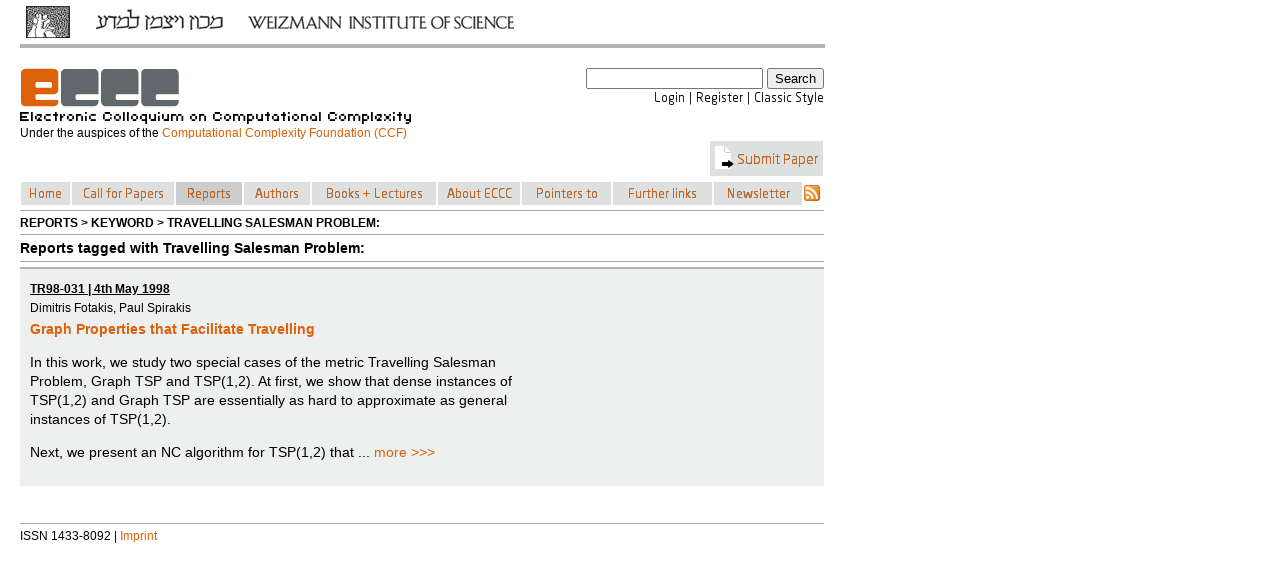

--- FILE ---
content_type: application/javascript
request_url: https://eccc.weizmann.ac.il/resources/js/jsmath.js
body_size: 89
content:
jsMath = {styles: {
			'#jsMath_button': {
			   visibility:    'hidden'
			}
		  }};